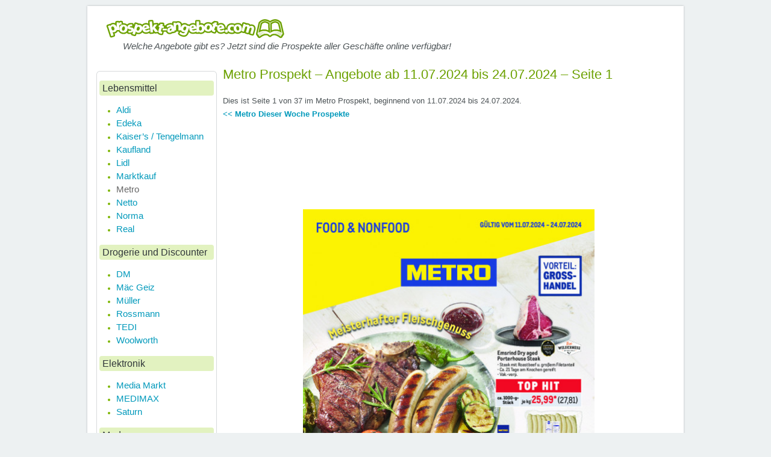

--- FILE ---
content_type: text/html; charset=UTF-8
request_url: https://prospekt-angebote.com/metro/woche-28-ab-11-07-2024-bis-24-07-2024-seite-1-zyrvd
body_size: 13744
content:
<!DOCTYPE html
    PUBLIC "-//W3C//DTD XHTML 1.0 Transitional//EN" "http://www.w3.org/TR/xhtml1/DTD/xhtml1-transitional.dtd">
<html xmlns="http://www.w3.org/1999/xhtml" lang="de-DE" xml:lang="de-DE">

<head profile="http://gmpg.org/xfn/11">
    <meta http-equiv="Content-Type" content="text/html; charset=UTF-8" />
    <script type="text/javascript">
        window.NREUM || (NREUM = {}), __nr_require = function(e, n, t) {
            function r(t) {
                if (!n[t]) {
                    var o = n[t] = {
                        exports: {}
                    };
                    e[t][0].call(o.exports, function(n) {
                        var o = e[t][1][n];
                        return r(o || n)
                    }, o, o.exports)
                }
                return n[t].exports
            }
            if ("function" == typeof __nr_require) return __nr_require;
            for (var o = 0; o < t.length; o++) r(t[o]);
            return r
        }({
            1: [function(e, n, t) {
                function r() {}

                function o(e, n, t) {
                    return function() {
                        return i(e, [c.now()].concat(u(arguments)), n ? null : this, t), n ? void 0 :
                            this
                    }
                }
                var i = e("handle"),
                    a = e(3),
                    u = e(4),
                    f = e("ee").get("tracer"),
                    c = e("loader"),
                    s = NREUM;
                "undefined" == typeof window.newrelic && (newrelic = s);
                var p = ["setPageViewName", "setCustomAttribute", "setErrorHandler", "finished",
                        "addToTrace", "inlineHit", "addRelease"
                    ],
                    d = "api-",
                    l = d + "ixn-";
                a(p, function(e, n) {
                    s[n] = o(d + n, !0, "api")
                }), s.addPageAction = o(d + "addPageAction", !0), s.setCurrentRouteName = o(d +
                    "routeName", !0), n.exports = newrelic, s.interaction = function() {
                    return (new r).get()
                };
                var m = r.prototype = {
                    createTracer: function(e, n) {
                        var t = {},
                            r = this,
                            o = "function" == typeof n;
                        return i(l + "tracer", [c.now(), e, t], r),
                            function() {
                                if (f.emit((o ? "" : "no-") + "fn-start", [c.now(), r, o], t), o)
                                    try {
                                        return n.apply(this, arguments)
                                    } catch (e) {
                                        throw f.emit("fn-err", [arguments, this, e], t), e
                                    } finally {
                                        f.emit("fn-end", [c.now()], t)
                                    }
                            }
                    }
                };
                a("actionText,setName,setAttribute,save,ignore,onEnd,getContext,end,get".split(","),
                    function(e, n) {
                        m[n] = o(l + n)
                    }), newrelic.noticeError = function(e, n) {
                    "string" == typeof e && (e = new Error(e)), i("err", [e, c.now(), !1, n])
                }
            }, {}],
            2: [function(e, n, t) {
                function r(e, n) {
                    if (!o) return !1;
                    if (e !== o) return !1;
                    if (!n) return !0;
                    if (!i) return !1;
                    for (var t = i.split("."), r = n.split("."), a = 0; a < r.length; a++)
                        if (r[a] !== t[a]) return !1;
                    return !0
                }
                var o = null,
                    i = null,
                    a = /Version\/(\S+)\s+Safari/;
                if (navigator.userAgent) {
                    var u = navigator.userAgent,
                        f = u.match(a);
                    f && u.indexOf("Chrome") === -1 && u.indexOf("Chromium") === -1 && (o = "Safari", i = f[
                        1])
                }
                n.exports = {
                    agent: o,
                    version: i,
                    match: r
                }
            }, {}],
            3: [function(e, n, t) {
                function r(e, n) {
                    var t = [],
                        r = "",
                        i = 0;
                    for (r in e) o.call(e, r) && (t[i] = n(r, e[r]), i += 1);
                    return t
                }
                var o = Object.prototype.hasOwnProperty;
                n.exports = r
            }, {}],
            4: [function(e, n, t) {
                function r(e, n, t) {
                    n || (n = 0), "undefined" == typeof t && (t = e ? e.length : 0);
                    for (var r = -1, o = t - n || 0, i = Array(o < 0 ? 0 : o); ++r < o;) i[r] = e[n + r];
                    return i
                }
                n.exports = r
            }, {}],
            5: [function(e, n, t) {
                n.exports = {
                    exists: "undefined" != typeof window.performance && window.performance.timing &&
                        "undefined" != typeof window.performance.timing.navigationStart
                }
            }, {}],
            ee: [function(e, n, t) {
                function r() {}

                function o(e) {
                    function n(e) {
                        return e && e instanceof r ? e : e ? f(e, u, i) : i()
                    }

                    function t(t, r, o, i) {
                        if (!d.aborted || i) {
                            e && e(t, r, o);
                            for (var a = n(o), u = v(t), f = u.length, c = 0; c < f; c++) u[c].apply(a, r);
                            var p = s[y[t]];
                            return p && p.push([b, t, r, a]), a
                        }
                    }

                    function l(e, n) {
                        h[e] = v(e).concat(n)
                    }

                    function m(e, n) {
                        var t = h[e];
                        if (t)
                            for (var r = 0; r < t.length; r++) t[r] === n && t.splice(r, 1)
                    }

                    function v(e) {
                        return h[e] || []
                    }

                    function g(e) {
                        return p[e] = p[e] || o(t)
                    }

                    function w(e, n) {
                        c(e, function(e, t) {
                            n = n || "feature", y[t] = n, n in s || (s[n] = [])
                        })
                    }
                    var h = {},
                        y = {},
                        b = {
                            on: l,
                            addEventListener: l,
                            removeEventListener: m,
                            emit: t,
                            get: g,
                            listeners: v,
                            context: n,
                            buffer: w,
                            abort: a,
                            aborted: !1
                        };
                    return b
                }

                function i() {
                    return new r
                }

                function a() {
                    (s.api || s.feature) && (d.aborted = !0, s = d.backlog = {})
                }
                var u = "nr@context",
                    f = e("gos"),
                    c = e(3),
                    s = {},
                    p = {},
                    d = n.exports = o();
                d.backlog = s
            }, {}],
            gos: [function(e, n, t) {
                function r(e, n, t) {
                    if (o.call(e, n)) return e[n];
                    var r = t();
                    if (Object.defineProperty && Object.keys) try {
                        return Object.defineProperty(e, n, {
                            value: r,
                            writable: !0,
                            enumerable: !1
                        }), r
                    } catch (i) {}
                    return e[n] = r, r
                }
                var o = Object.prototype.hasOwnProperty;
                n.exports = r
            }, {}],
            handle: [function(e, n, t) {
                function r(e, n, t, r) {
                    o.buffer([e], r), o.emit(e, n, t)
                }
                var o = e("ee").get("handle");
                n.exports = r, r.ee = o
            }, {}],
            id: [function(e, n, t) {
                function r(e) {
                    var n = typeof e;
                    return !e || "object" !== n && "function" !== n ? -1 : e === window ? 0 : a(e, i,
                        function() {
                            return o++
                        })
                }
                var o = 1,
                    i = "nr@id",
                    a = e("gos");
                n.exports = r
            }, {}],
            loader: [function(e, n, t) {
                function r() {
                    if (!E++) {
                        var e = x.info = NREUM.info,
                            n = l.getElementsByTagName("script")[0];
                        if (setTimeout(s.abort, 3e4), !(e && e.licenseKey && e.applicationID && n)) return s
                            .abort();
                        c(y, function(n, t) {
                            e[n] || (e[n] = t)
                        }), f("mark", ["onload", a() + x.offset], null, "api");
                        var t = l.createElement("script");
                        t.src = "https://" + e.agent, n.parentNode.insertBefore(t, n)
                    }
                }

                function o() {
                    "complete" === l.readyState && i()
                }

                function i() {
                    f("mark", ["domContent", a() + x.offset], null, "api")
                }

                function a() {
                    return O.exists && performance.now ? Math.round(performance.now()) : (u = Math.max((
                        new Date).getTime(), u)) - x.offset
                }
                var u = (new Date).getTime(),
                    f = e("handle"),
                    c = e(3),
                    s = e("ee"),
                    p = e(2),
                    d = window,
                    l = d.document,
                    m = "addEventListener",
                    v = "attachEvent",
                    g = d.XMLHttpRequest,
                    w = g && g.prototype;
                NREUM.o = {
                    ST: setTimeout,
                    SI: d.setImmediate,
                    CT: clearTimeout,
                    XHR: g,
                    REQ: d.Request,
                    EV: d.Event,
                    PR: d.Promise,
                    MO: d.MutationObserver
                };
                var h = "" + location,
                    y = {
                        beacon: "bam.nr-data.net",
                        errorBeacon: "bam.nr-data.net",
                        agent: "js-agent.newrelic.com/nr-1123.min.js"
                    },
                    b = g && w && w[m] && !/CriOS/.test(navigator.userAgent),
                    x = n.exports = {
                        offset: u,
                        now: a,
                        origin: h,
                        features: {},
                        xhrWrappable: b,
                        userAgent: p
                    };
                e(1), l[m] ? (l[m]("DOMContentLoaded", i, !1), d[m]("load", r, !1)) : (l[v](
                    "onreadystatechange", o), d[v]("onload", r)), f("mark", ["firstbyte", u], null,
                    "api");
                var E = 0,
                    O = e(5)
            }, {}]
        }, {}, ["loader"]);
    </script>
    <meta name="viewport" content="width=device-width, initial-scale=1">

    <title>
                    Metro Prospekt – Angebote ab 11.07.2024 bis 24.07.2024 – Seite 1            </title>

<meta name="description" content="Metro Prospekt – Angebote ab 11.07.2024 bis 24.07.2024 – Seite 1 - Dies ist Seite 1 von 37 im Metro Prospekt, beginnend von 11.07.2024 bis 24.07.2024. " />
    
    <link rel="stylesheet" href="/wp-content/themes/baza-noclegowa/style.css?ver=1.0" type="text/css" media="screen" />
    <link rel="stylesheet" href="/css/folder.css?ver=1.3" type="text/css" media="screen" />

    <link rel="canonical" href="/metro/woche-28-ab-11-07-2024-bis-24-07-2024-seite-1-zyrvd" />
    <!-- /all in one seo pack -->
    <link rel='dns-prefetch' href='//www.prospekt-angebote.com' />
    <link rel='dns-prefetch' href='//s.w.org' />

    <script type="text/javascript">
        window._wpemojiSettings = {
            "baseUrl": "https:\/\/s.w.org\/images\/core\/emoji\/11\/72x72\/",
            "ext": ".png",
            "svgUrl": "https:\/\/s.w.org\/images\/core\/emoji\/11\/svg\/",
            "svgExt": ".svg",
            "source": {
                "concatemoji": "\/wp-includes\/js\/wp-emoji-release.min.js?ver=4.9.10"
            }
        };
        ! function(a, b, c) {
            function d(a, b) {
                var c = String.fromCharCode;
                l.clearRect(0, 0, k.width, k.height), l.fillText(c.apply(this, a), 0, 0);
                var d = k.toDataURL();
                l.clearRect(0, 0, k.width, k.height), l.fillText(c.apply(this, b), 0, 0);
                var e = k.toDataURL();
                return d === e
            }

            function e(a) {
                var b;
                if (!l || !l.fillText) return !1;
                switch (l.textBaseline = "top", l.font = "600 32px Arial", a) {
                    case "flag":
                        return !(b = d([55356, 56826, 55356, 56819], [55356, 56826, 8203, 55356, 56819])) && (b = d([55356,
                            57332, 56128, 56423, 56128, 56418, 56128, 56421, 56128, 56430, 56128, 56423, 56128,
                            56447
                        ], [55356, 57332, 8203, 56128, 56423, 8203, 56128, 56418, 8203, 56128, 56421, 8203,
                            56128, 56430, 8203, 56128, 56423, 8203, 56128, 56447
                        ]), !b);
                    case "emoji":
                        return b = d([55358, 56760, 9792, 65039], [55358, 56760, 8203, 9792, 65039]), !b
                }
                return !1
            }

            function f(a) {
                var c = b.createElement("script");
                c.src = a, c.defer = c.type = "text/javascript", b.getElementsByTagName("head")[0].appendChild(c)
            }
            var g, h, i, j, k = b.createElement("canvas"),
                l = k.getContext && k.getContext("2d");
            for (j = Array("flag", "emoji"), c.supports = {
                    everything: !0,
                    everythingExceptFlag: !0
                }, i = 0; i < j.length; i++) c.supports[j[i]] = e(j[i]), c.supports.everything = c.supports.everything && c
                .supports[j[i]], "flag" !== j[i] && (c.supports.everythingExceptFlag = c.supports.everythingExceptFlag && c
                    .supports[j[i]]);
            c.supports.everythingExceptFlag = c.supports.everythingExceptFlag && !c.supports.flag, c.DOMReady = !1, c
                .readyCallback = function() {
                    c.DOMReady = !0
                }, c.supports.everything || (h = function() {
                    c.readyCallback()
                }, b.addEventListener ? (b.addEventListener("DOMContentLoaded", h, !1), a.addEventListener("load", h, !
                    1)) : (a.attachEvent("onload", h), b.attachEvent("onreadystatechange", function() {
                    "complete" === b.readyState && c.readyCallback()
                })), g = c.source || {}, g.concatemoji ? f(g.concatemoji) : g.wpemoji && g.twemoji && (f(g.twemoji), f(g
                    .wpemoji)))
        }(window, document, window._wpemojiSettings);
    </script>
    <style type="text/css">
        img.wp-smiley,
        img.emoji {
            display: inline !important;
            border: none !important;
            box-shadow: none !important;
            height: 1em !important;
            width: 1em !important;
            margin: 0 .07em !important;
            vertical-align: -0.1em !important;
            background: none !important;
            padding: 0 !important;
        }
    </style>
    <link rel='stylesheet' id='contact-form-7-css'
        href='/wp-content/plugins/contact-form-7/includes/css/styles.css?ver=5.0.4' type='text/css' media='all' />
    <link rel='stylesheet' id='cookie-notice-front-css'
        href='/wp-content/plugins/cookie-notice/css/front.min.css?ver=4.9.10' type='text/css' media='all' />
    <link rel='stylesheet' id='atkp-styles-css' href='/wp-content/plugins/affiliate-toolkit/css/style.css?ver=4.9.10'
        type='text/css' media='all' />
    <style id='atkp-styles-inline-css' type='text/css'>
        .atkp-button {
            -moz-box-shadow: inset 0 1px 0 0 #fff6af;
            -webkit-box-shadow: inset 0 1px 0 0 #fff6af;
            box-shadow: inset 0px 1px 0px 0px #fff6af !important;
            background: -webkit-gradient(linear, left top, left bottom, color-stop(0.05, #ffec64), color-stop(1, #ffab23));
            background: -moz-linear-gradient(top, #ffec64 5%, #ffab23 100%);
            background: -webkit-linear-gradient(top, #ffec64 5%, #ffab23 100%);
            background: -o-linear-gradient(top, #ffec64 5%, #ffab23 100%);
            background: -ms-linear-gradient(top, #ffec64 5%, #ffab23 100%);
            background: linear-gradient(to bottom, #ffec64 5%, #ffab23 100%);
            filter:progid:DXImageTransform.Microsoft.gradient(startColorstr='#ffec64',
            endColorstr='#ffab23',
            GradientType=0);
            background-color: #ffec64;
            -moz-border-radius: 3px;
            -webkit-border-radius: 3px;
            border-radius: 3px;
            border: 1px solid #ffaa22 !important;
            display: inline-block;
            cursor: pointer;
            color: #333333 !important;
            font-family: Arial;
            font-size: 15px;
            font-weight: bold;
            padding: 6px 24px;
            text-decoration: none;
            text-shadow: 0 1px 0 #ffee66;
            margin-top: 5px;
            text-align: center;
            text-decoration: none !important;

        }

        .atkp-button:hover {
            background: -webkit-gradient(linear, left top, left bottom, color-stop(0.05, #ffab23), color-stop(1, #ffec64));
            background: -moz-linear-gradient(top, #ffab23 5%, #ffec64 100%);
            background: -webkit-linear-gradient(top, #ffab23 5%, #ffec64 100%);
            background: -o-linear-gradient(top, #ffab23 5%, #ffec64 100%);
            background: -ms-linear-gradient(top, #ffab23 5%, #ffec64 100%);
            background: linear-gradient(to bottom, #ffab23 5%, #ffec64 100%);
            filter:progid:DXImageTransform.Microsoft.gradient(startColorstr='#ffab23',
            endColorstr='#ffec64',
            GradientType=0);
            background-color: #ffab23;
            text-decoration: none !important;
        }

        .atkp-button:active {
            position: relative;
            top: 1px;
        }

        .atkp-secondbutton {
            -moz-box-shadow: inset 0 1px 0 0 #fff6af;
            -webkit-box-shadow: inset 0 1px 0 0 #fff6af;
            box-shadow: inset 0px 1px 0px 0px #fff6af !important;
            background: -webkit-gradient(linear, left top, left bottom, color-stop(0.05, #ffec64), color-stop(1, #ffab23));
            background: -moz-linear-gradient(top, #ffec64 5%, #ffab23 100%);
            background: -webkit-linear-gradient(top, #ffec64 5%, #ffab23 100%);
            background: -o-linear-gradient(top, #ffec64 5%, #ffab23 100%);
            background: -ms-linear-gradient(top, #ffec64 5%, #ffab23 100%);
            background: linear-gradient(to bottom, #ffec64 5%, #ffab23 100%);
            filter:progid:DXImageTransform.Microsoft.gradient(startColorstr='#ffec64',
            endColorstr='#ffab23',
            GradientType=0);
            background-color: #ffec64;
            -moz-border-radius: 3px;
            -webkit-border-radius: 3px;
            border-radius: 3px;
            border: 1px solid #ffaa22 !important;
            display: inline-block;
            cursor: pointer;
            color: #333333 !important;
            font-family: Arial;
            font-size: 15px;
            font-weight: bold;
            padding: 6px 24px;
            text-decoration: none;
            text-shadow: 0 1px 0 #ffee66;
            margin-top: 5px;
            text-align: center;
            text-decoration: none !important;

        }

        .atkp-secondbutton:hover {
            background: -webkit-gradient(linear, left top, left bottom, color-stop(0.05, #ffab23), color-stop(1, #ffec64));
            background: -moz-linear-gradient(top, #ffab23 5%, #ffec64 100%);
            background: -webkit-linear-gradient(top, #ffab23 5%, #ffec64 100%);
            background: -o-linear-gradient(top, #ffab23 5%, #ffec64 100%);
            background: -ms-linear-gradient(top, #ffab23 5%, #ffec64 100%);
            background: linear-gradient(to bottom, #ffab23 5%, #ffec64 100%);
            filter:progid:DXImageTransform.Microsoft.gradient(startColorstr='#ffab23',
            endColorstr='#ffec64',
            GradientType=0);
            background-color: #ffab23;
            text-decoration: none !important;
        }

        .atkp-secondbutton:active {
            position: relative;
            top: 1px;
        }


        .atkp-box {
            background-image: linear-gradient(to top, #fafafa 0, #fdfdfd 20%, #fff 60%);
            border: 1px solid #ececec;
        }

        .atkp-producttable-highlight1 {
            border-right: 1px solid #e2f2c0 !important;
            border-left: 1px solid #e2f2c0 !important;
            background-color: #FCFDF8;
        }

        .atkp-producttable-bottom-highlight1 {
            border-bottom: 1px solid #e2f2c0 !important;
        }

        .atkp-predicate-highlight1 {
            height: 35px;
            background-color: #e2f2c0;
        }

        .atkp-producttable-highlight2 {
            border-right: 1px solid #ffbd11 !important;
            border-left: 1px solid #ffbd11 !important;
            background-color: #FFF8E7;
        }

        .atkp-producttable-bottom-highlight2 {
            border-bottom: 1px solid #ffbd11 !important;
        }

        .atkp-predicate-highlight2 {
            height: 35px;
            background-color: #ffbd11;
        }

        .atkp-producttable-highlight3 {
            border-right: 1px solid #4691ce !important;
            border-left: 1px solid #4691ce !important;
            background-color: #ECF4FA;
        }

        .atkp-producttable-bottom-highlight3 {
            border-bottom: 1px solid #4691ce !important;
        }

        .atkp-predicate-highlight3 {
            height: 35px;
            background-color: #4691ce;
        }
    </style>
    <link rel='stylesheet' id='atkp-lightslider-styles-css'
        href='/wp-content/plugins/affiliate-toolkit/lib/lightslider/css/lightslider.min.css?ver=4.9.10' type='text/css'
        media='all' />
    <link rel='stylesheet' id='atkp-select2-styles-css'
        href='/wp-content/plugins/affiliate-toolkit/lib/select2/css/select2.min.css?ver=4.9.10' type='text/css'
        media='all' />
    <script type='text/javascript' src='/wp-includes/js/jquery/jquery.js?ver=1.12.4'></script>
    <script type='text/javascript' src='/wp-includes/js/jquery/jquery-migrate.min.js?ver=1.4.1'></script>
    <script type='text/javascript'>
        /* <![CDATA[ */
        var cnArgs = {
            "ajaxurl": "\/wp-admin\/admin-ajax.php",
            "hideEffect": "fade",
            "onScroll": "no",
            "onScrollOffset": "100",
            "cookieName": "cookie_notice_accepted",
            "cookieValue": "true",
            "cookieTime": "2147483647",
            "cookiePath": "\/",
            "cookieDomain": "",
            "redirection": "",
            "cache": "",
            "refuse": "no",
            "revoke_cookies": "0",
            "revoke_cookies_opt": "automatic",
            "secure": "1"
        };
        /* ]]> */
    </script>
    <script type='text/javascript' src='/wp-content/plugins/cookie-notice/js/front.min.js?ver=1.2.44'></script>
    <script type='text/javascript'
        src='/wp-content/plugins/affiliate-toolkit/lib/lightslider/js/lightslider.min.js?ver=4.9.10'></script>
    <script type='text/javascript' src='/wp-content/plugins/affiliate-toolkit/lib/select2/js/select2.min.js?ver=4.9.10'>
    </script>
    <script type='text/javascript' src='/wp-content/plugins/affiliate-toolkit/js/library.js?ver=4.9.10'></script>
    <script type='text/javascript'>
        var $j = jQuery.noConflict();
        $j(document).ready(function() {

            $j('.atkp-imagegallery').lightSlider({
                gallery: true,
                item: 1,
                loop: true,
                thumbItem: 5,

                slideMargin: 0,
                enableDrag: false,
                currentPagerPosition: 'left',
                onSliderLoad: function(el) {
                    el.lightGallery({
                        selector: '.atkp-imagegallery .lslide'
                    });
                }
            });

            $j('.atkp-imageslider').lightSlider({
                item: 1,
                slideMargin: 0,
                loop: true
            });

            $j('.atkp-autoimageslider').lightSlider({
                item: 4,
                auto: true,
                loop: true,
                pauseOnHover: true,
            });
        });
    </script>
    <link rel='https://api.w.org/' href='/wp-json/' />
    <link rel="EditURI" type="application/rsd+xml" title="RSD" href="/xmlrpc.php?rsd" />
    <link rel="wlwmanifest" type="application/wlwmanifest+xml" href="/wp-includes/wlwmanifest.xml" />
    <link rel='shortlink' href='/' />
    <link rel="alternate" type="application/json+oembed"
        href="/wp-json/oembed/1.0/embed?url=https%3A%2F%2Fwww.prospekt-angebote.com%2F" />
    <link rel="alternate" type="text/xml+oembed"
        href="/wp-json/oembed/1.0/embed?url=https%3A%2F%2Fwww.prospekt-angebote.com%2F&#038;format=xml" />

    <!-- Diese Seite verwendet das Affiliate Toolkit / https://www.affiliate-toolkit.com -->

    <meta name="google-site-verification" content="hL_5wGubsGGFWyfKQKktro_HnV_rvd-FPdq0-vZ2wPc" />

    <script>
        var gaProperty = 'UA-26837443-9';
        var disableStr = 'ga-disable-' + gaProperty;
        if (document.cookie.indexOf(disableStr + '=true') > -1) {
            window[disableStr] = true;
        }

        function gaOptout() {
            document.cookie = disableStr + '=true; expires=Thu, 31 Dec 2099 23:59:59 UTC; path=/';
            window[disableStr] = true;
            alert('Das Tracking durch Google Analytics wurde in Ihrem Browser für diese Website deaktiviert.');
        }
    </script>
    <script>
        (function(i, s, o, g, r, a, m) {
            i['GoogleAnalyticsObject'] = r;
            i[r] = i[r] || function() {
                (i[r].q = i[r].q || []).push(arguments)
            }, i[r].l = 1 * new Date();
            a = s.createElement(o),
                m = s.getElementsByTagName(o)[0];
            a.async = 1;
            a.src = g;
            m.parentNode.insertBefore(a, m)
        })(window, document, 'script', '//www.google-analytics.com/analytics.js', 'ga');
        ga('create', 'UA-26837443-9', 'auto');
        ga('set', 'anonymizeIp', true);
        ga('send', 'pageview');
    </script>

    <script async='async' type="text/javascript" src="https://static.criteo.net/js/ld/publishertag.js"></script>
    <script>
        window.Criteo = window.Criteo || {};
        window.Criteo.events = window.Criteo.events || [];
    </script>

    <script>
        var adUnits = {
            "placements": [{
                    "slotid": "ad-unit-0",
                    "zoneid": 978282
                },
                {
                    "slotid": "ad-unit-1",
                    "zoneid": 978281
                }
            ]
        }
        Criteo.events.push(function() {
            // Call Criteo and execute the callback function for a given timeout
            Criteo.Passback.RequestBids(adUnits, 3000);
        });
    </script>

    <script>
        function passback() {
            console.log("passback");
        }
    </script>

    <!-- Google Code for Remarketing Tag -->
    <!--------------------------------------------------
Remarketing tags may not be associated with personally identifiable information or placed on pages related to sensitive categories. See more information and instructions on how to setup the tag on: http://google.com/ads/remarketingsetup
--------------------------------------------------->
    <script type="text/javascript">
        /* <![CDATA[ */
        var google_conversion_id = 1066678381;
        var google_custom_params = window.google_tag_params;
        var google_remarketing_only = true;
        /* ]]> */
    </script>
    <script type="text/javascript" src="//www.googleadservices.com/pagead/conversion.js"></script>
    <noscript>
        <div style="display:inline;">
            <img height="1" width="1" style="border-style:none;" alt=""
                src="//googleads.g.doubleclick.net/pagead/viewthroughconversion/1066678381/?guid=ON&script=0" />
        </div>
    </noscript>


    <!-- Facebook Pixel Code - new -->
    <script>
        ! function(f, b, e, v, n, t, s) {
            if (f.fbq) return;
            n = f.fbq = function() {
                n.callMethod ?
                    n.callMethod.apply(n, arguments) : n.queue.push(arguments)
            };
            if (!f._fbq) f._fbq = n;
            n.push = n;
            n.loaded = !0;
            n.version = '2.0';
            n.queue = [];
            t = b.createElement(e);
            t.async = !0;
            t.src = v;
            s = b.getElementsByTagName(e)[0];
            s.parentNode.insertBefore(t, s)
        }(window, document, 'script',
            'https://connect.facebook.net/en_US/fbevents.js');
        fbq('init', '350494598677692');
        fbq('track', 'PageView');
    </script>
    <noscript>
        <img height="1" width="1"
            src="https://www.facebook.com/tr?id=350494598677692&ev=PageView
&noscript=1" />
    </noscript>
    <!-- End Facebook Pixel Code -->
    <link rel="icon" href="/wp-content/uploads/cropped-logodep-1-32x32.png" sizes="32x32" />
    <link rel="icon" href="/wp-content/uploads/cropped-logodep-1-192x192.png" sizes="192x192" />
    <link rel="apple-touch-icon-precomposed" href="/wp-content/uploads/cropped-logodep-1-180x180.png" />
    <meta name="msapplication-TileImage" content="/wp-content/uploads/cropped-logodep-1-270x270.png" />
    <style type="text/css" id="wp-custom-css">
        /*
Füge deinen eigenen CSS-Code nach diesem Kommentar hinter dem abschließenden Schrägstrich ein.

Klicke auf das Hilfe-Symbol oben, um mehr zu erfahren.
*/

        .textwidget {
            margin-left: 5px;
        }
    </style>
    <!--[if IE 6]><script src="/wp-content/themes/baza-noclegowa/js/DD_belatedPNG.js"></script><![endif]-->

    <meta name="verification" content="fb44b7dd75b4d3bd40d914a56bf601f4" />
    <meta name="google-site-verification" content="ElJ63RGtuyQVwCmDAAxvxcVoNn1HUBkHH6pyYZ8LFIY" />

    <!-- Global site tag (gtag.js) - Google Analytics -->
    <script async src="https://www.googletagmanager.com/gtag/js?id=UA-26837443-9"></script>
    <script>
        window.dataLayer = window.dataLayer || [];

        function gtag() {
            dataLayer.push(arguments);
        }
        gtag('js', new Date());

        gtag('config', 'UA-26837443-9');
    </script>

   <!-- <script src="https://hq.volomedia.com/vm-pypkxl.js" async="async"></script>-->
<script async src="https://pagead2.googlesyndication.com/pagead/js/adsbygoogle.js?client=ca-pub-7397836373872926"
     crossorigin="anonymous"></script>
</head>

<body class="home page-template-default page page-id-7 cookies-set cookies-accepted">

    <div id="fb-root"></div>
    <script>
        (function(d, s, id) {
            var js, fjs = d.getElementsByTagName(s)[0];
            if (d.getElementById(id)) return;
            js = d.createElement(s);
            js.id = id;
            js.src = "//connect.facebook.net/de_DE/sdk.js#xfbml=1&version=v2.8&appId=109420611261";
            fjs.parentNode.insertBefore(js, fjs);
        }(document, 'script', 'facebook-jssdk'));
    </script>

    <div class="all-page">

        <div class="container">

            <!-- HEADER -->
            <div id="header">
                <div class="website-name"><a href="/" data-wpel-link="internal"><img
                            src="/wp-content/uploads/prospekt-angebote.com_.png" style="border:0px;" alt="prospekt angebote"></a></div>
                <div class="slogan">Welche Angebote gibt es? Jetzt sind die Prospekte aller Geschäfte online verfügbar!
                </div>



                <div id="menubutton">
                    <span></span>
                    <span></span>
                    <span></span>
                </div>
            </div>
            <div class="clear"></div>
            <!-- /HEADER -->

            <!-- main NAVIGATION -->
            <div id="mainNav">
                <div class="wrap">
                    <div class="clear"><!-- --></div>
                </div>
            </div>
            <!-- /main NAVIGATION -->
            <div class="clear"></div>


            <!-- CONTENT -->
            <div id="content">


                <div class="content">


                    <div class="post-7 page type-page status-publish has-post-thumbnail hentry" id="post-7">

                        <div class="entryContent">
                            
<script type="application/ld+json">
    {
      "@context": "https://schema.org",
      "@type": "BreadcrumbList",
      "itemListElement": [{
        "@type": "ListItem",
        "position": 1,
        "name": "Metro - 11.07.2024",
        "item": "https://prospekt-angebote.com/metro/woche-28-ab-11-07-2024-bis-24-07-2024-seite-1-zyrvd"
      }]
    }
    </script>
<div class="post type-post status-publish format-standard hentry category-allgemein">
    <!-- TITLE -->
    <h1>
        Metro Prospekt – Angebote ab 11.07.2024 bis 24.07.2024 – Seite 1    </h1>
    <br>


    <!-- GENERATED CONTENT -->
    <p>
        Dies ist Seite 1 von 37 im Metro Prospekt, beginnend von 11.07.2024 bis 24.07.2024.<br>
 <a href="./"><b><< Metro Dieser Woche Prospekte</b></a>
            </p>
    <br>

    <!-- 728x90 1 -->
            <div align="center">
        <script async src="//pagead2.googlesyndication.com/pagead/js/adsbygoogle.js"></script>
    <!-- Prospekt Angebote post top desktop 728x90 -->
    <ins class="adsbygoogle"
        style="display:inline-block;width:728px;height:90px"
        data-ad-client="ca-pub-7397836373872926"
        data-ad-slot="3876103706"></ins>
    <script>
    (adsbygoogle = window.adsbygoogle || []).push({});
    </script>
    </div>        <br>

    <!-- IMAGE -->
    <a href="/metro/woche-28-ab-11-07-2024-bis-24-07-2024-seite-2-zyrvd">
        <img class="aligncenter size-full wp-image-461882" src="https://vm-folders.ams3.digitaloceanspaces.com/folders/32715/pages/full-1.jpg" alt="Metro - woche-28-ab-11-07-2024-bis-24-07-2024-seite-1-zyrvd" style="max-width:100%; height: 728px;" />
    </a>
    <br />

    <!-- 728x90 2 -->
            <div align="center">
        <script async src="//pagead2.googlesyndication.com/pagead/js/adsbygoogle.js"></script>
    <!-- Prospekt Angebote post middle desktop 728x90 -->
    <ins class="adsbygoogle"
        style="display:inline-block;width:728px;height:90px"
        data-ad-client="ca-pub-7397836373872926"
        data-ad-slot="7425478231"></ins>
    <script>
    (adsbygoogle = window.adsbygoogle || []).push({});
    </script>
    </div>        <br />

    <!-- NAVIGATION -->
    <h4>
        <p style="text-align: center;">
            Seite : 
                        <a href="/metro/woche-28-ab-11-07-2024-bis-24-07-2024-seite-1-zyrvd">
                1
            </a> 
                        <a href="/metro/woche-28-ab-11-07-2024-bis-24-07-2024-seite-2-zyrvd">
                2
            </a> 
                        <a href="/metro/woche-28-ab-11-07-2024-bis-24-07-2024-seite-3-zyrvd">
                3
            </a> 
                        <a href="/metro/woche-28-ab-11-07-2024-bis-24-07-2024-seite-4-zyrvd">
                4
            </a> 
                        <a href="/metro/woche-28-ab-11-07-2024-bis-24-07-2024-seite-5-zyrvd">
                5
            </a> 
                        <a href="/metro/woche-28-ab-11-07-2024-bis-24-07-2024-seite-6-zyrvd">
                6
            </a> 
                        <a href="/metro/woche-28-ab-11-07-2024-bis-24-07-2024-seite-7-zyrvd">
                7
            </a> 
                        <a href="/metro/woche-28-ab-11-07-2024-bis-24-07-2024-seite-8-zyrvd">
                8
            </a> 
                        <a href="/metro/woche-28-ab-11-07-2024-bis-24-07-2024-seite-9-zyrvd">
                9
            </a> 
                        <a href="/metro/woche-28-ab-11-07-2024-bis-24-07-2024-seite-10-zyrvd">
                10
            </a> 
                        <a href="/metro/woche-28-ab-11-07-2024-bis-24-07-2024-seite-11-zyrvd">
                11
            </a> 
                        <a href="/metro/woche-28-ab-11-07-2024-bis-24-07-2024-seite-12-zyrvd">
                12
            </a> 
                        <a href="/metro/woche-28-ab-11-07-2024-bis-24-07-2024-seite-13-zyrvd">
                13
            </a> 
                        <a href="/metro/woche-28-ab-11-07-2024-bis-24-07-2024-seite-14-zyrvd">
                14
            </a> 
                        <a href="/metro/woche-28-ab-11-07-2024-bis-24-07-2024-seite-15-zyrvd">
                15
            </a> 
                        <a href="/metro/woche-28-ab-11-07-2024-bis-24-07-2024-seite-16-zyrvd">
                16
            </a> 
                        <a href="/metro/woche-28-ab-11-07-2024-bis-24-07-2024-seite-17-zyrvd">
                17
            </a> 
                        <a href="/metro/woche-28-ab-11-07-2024-bis-24-07-2024-seite-18-zyrvd">
                18
            </a> 
                        <a href="/metro/woche-28-ab-11-07-2024-bis-24-07-2024-seite-19-zyrvd">
                19
            </a> 
                        <a href="/metro/woche-28-ab-11-07-2024-bis-24-07-2024-seite-20-zyrvd">
                20
            </a> 
                        <a href="/metro/woche-28-ab-11-07-2024-bis-24-07-2024-seite-21-zyrvd">
                21
            </a> 
                        <a href="/metro/woche-28-ab-11-07-2024-bis-24-07-2024-seite-22-zyrvd">
                22
            </a> 
                        <a href="/metro/woche-28-ab-11-07-2024-bis-24-07-2024-seite-23-zyrvd">
                23
            </a> 
                        <a href="/metro/woche-28-ab-11-07-2024-bis-24-07-2024-seite-24-zyrvd">
                24
            </a> 
                        <a href="/metro/woche-28-ab-11-07-2024-bis-24-07-2024-seite-25-zyrvd">
                25
            </a> 
                        <a href="/metro/woche-28-ab-11-07-2024-bis-24-07-2024-seite-26-zyrvd">
                26
            </a> 
                        <a href="/metro/woche-28-ab-11-07-2024-bis-24-07-2024-seite-27-zyrvd">
                27
            </a> 
                        <a href="/metro/woche-28-ab-11-07-2024-bis-24-07-2024-seite-28-zyrvd">
                28
            </a> 
                        <a href="/metro/woche-28-ab-11-07-2024-bis-24-07-2024-seite-29-zyrvd">
                29
            </a> 
                        <a href="/metro/woche-28-ab-11-07-2024-bis-24-07-2024-seite-30-zyrvd">
                30
            </a> 
                        <a href="/metro/woche-28-ab-11-07-2024-bis-24-07-2024-seite-31-zyrvd">
                31
            </a> 
                        <a href="/metro/woche-28-ab-11-07-2024-bis-24-07-2024-seite-32-zyrvd">
                32
            </a> 
                        <a href="/metro/woche-28-ab-11-07-2024-bis-24-07-2024-seite-33-zyrvd">
                33
            </a> 
                        <a href="/metro/woche-28-ab-11-07-2024-bis-24-07-2024-seite-34-zyrvd">
                34
            </a> 
                        <a href="/metro/woche-28-ab-11-07-2024-bis-24-07-2024-seite-35-zyrvd">
                35
            </a> 
                        <a href="/metro/woche-28-ab-11-07-2024-bis-24-07-2024-seite-36-zyrvd">
                36
            </a> 
                        <a href="/metro/woche-28-ab-11-07-2024-bis-24-07-2024-seite-37-zyrvd">
                37
            </a> 
                        <br />
            <a href="/metro/woche-28-ab-11-07-2024-bis-24-07-2024-seite-2-zyrvd">
                Weiter            </a>
        </p>
    </h4>
    <br>


    <script async src="https://pagead2.googlesyndication.com/pagead/js/adsbygoogle.js"></script>
    <ins class="adsbygoogle"
        style="display:block"
        data-ad-client="ca-pub-7397836373872926"
        data-ad-slot="4612131625"
        data-ad-format="link"
        data-full-width-responsive="true"></ins>
    <script>
        (adsbygoogle = window.adsbygoogle || []).push({});
    </script>
    <br>
    
    <!-- PRODUCTS -->
    
    <!-- OCR -->
    <h2>Andere Inhalte gefunden auf der Seite</h2>
    <small>
        <b>Bitte beachten Sie, dass dieser Text automatisch generiert wird und möglicherweise Fehler enthält</b>
        <br><br>
        <p>
  
  
  
</p><p>

       Metro Prospekt – Angebote ab 11.07.2024 bis 24.07.2024 – Seite 1        </p>
        <p>
            GÜLTIG VOM 11.07.2024 - 24.07.2024

FOOD & NONFOOD

VORTEIL:

METRO

GROSS-

HANDEL

A

A7

rl

}

IE

Ik

Ani

Me

PS

Ga

les,

CS

WILDERNESS

ÿ

Emsrind Dry aged

Porterhouse Steak

Nd

5

- Ca. 21 Tage am Knochen gereift

» Steak mit Roastbeef u. großem Filetanteil

- Vak-verp

Ei

”

KCT

A

ca.1000-g-

4

\

Stück

120,99" (27,81)

+ +

ANA

ae

Pl

Chf

#

Bratwurst

per

\

“Se 094° 100)

-20x1259

Par

__ToP HIT

Se

Packung

25-kg-

1210 7,49* (8,01)

Dr

PAN

r

Ja

pba!

ie

Ener

1111

z—

0°]

Ru

+

ic

Dr

si

CI

Ld

ë

Li

a

pi

tel

pal

NEU BEI METRO

Tefal

Ë

u

im

Dd

Ù

Zin 1 Optigrill GC 7728

wen

ulm

il

Ey

Kontakt

nzeige des Garzustandes vom

I um

NT

pi

LT

Grillfläche 30x20 cm

Fleisch, 9 voreingestellte Programme,

Rs

BBQ-Grill: aufgeklappt doppelte

Pringles

Grillfläche,

Heineken Pils

"Verschiedene Sorten

4 Temperaturstufen

UvP** €379,99

_ToPHIT | ToPHIT_ | TOP HIT

28 x 0,25-I-Flasche

je 12er-Tray

(zzgl. Pfand)

12,59*(14,98)

8,23 (8,81)

nur 114,99* (136,84)

Nur für Gewerbetreibende

metro.de

“Ihr môglicher Wiederverkaufsprels =

unverbindliche Preisempfehlung des Herstellers
<br />

            <a href="/metro/woche-28-ab-11-07-2024-bis-24-07-2024-seite-2-zyrvd">
                Weiter            </a>
        </p>
    </small>
    <br>

    <script async src="https://pagead2.googlesyndication.com/pagead/js/adsbygoogle.js"></script>
    <ins class="adsbygoogle"
        style="display:block; text-align:center;"
        data-ad-layout="in-article"
        data-ad-format="fluid"
        data-ad-client="ca-pub-7397836373872926"
        data-ad-slot="9543360755"></ins>
    <script>
        (adsbygoogle = window.adsbygoogle || []).push({});
    </script>
    <br>

    <!-- ADVERT -->
        <p> 
        <div align="center ad-1293">
    <script async src="https://pagead2.googlesyndication.com/pagead/js/adsbygoogle.js"></script>
    <!-- Prospekt Angebote Post Bottom Responsive -->
    <ins class="adsbygoogle"
        style="display:block"
        data-ad-client="ca-pub-7397836373872926"
        data-ad-slot="2100184825"
        data-ad-format="auto"
        data-full-width-responsive="true"></ins>
    <script>
        (adsbygoogle = window.adsbygoogle || []).push({});
    </script>
</div>    </p>
    
    <div class="clear"></div>
</div>
                        </div>
                    </div>

                </div>
                <!-- sidebar -->
                <div class="sideBar">

                    <div class="nav">
                        <div class="bFrameT"><i></i></div>
                        <h3><span>Lebensmittel </span></h3>
                        <div class="menu-lebensmittel-container">
                            <ul id="menu-lebensmittel" class="menu">
                                <li id="menu-item-237851"
                                    class="menu-item menu-item-type-post_type menu-item-object-page menu-item-237851 ">
                                    <a href="/aldi" data-wpel-link="internal">Aldi</a>
                                </li>
                                <li id="menu-item-237852"
                                    class="menu-item menu-item-type-post_type menu-item-object-page menu-item-237852 ">
                                    <a href="/edeka" data-wpel-link="internal">Edeka</a>
                                </li>
                                <li id="menu-item-237853"
                                    class="menu-item menu-item-type-post_type menu-item-object-page menu-item-237853 ">
                                    <a href="/kaisers-tengelmann" data-wpel-link="internal">Kaiser&#8217;s /
                                        Tengelmann</a>
                                </li>
                                <li id="menu-item-313005"
                                    class="menu-item menu-item-type-post_type menu-item-object-page menu-item-313005 ">
                                    <a href="/kaufland" data-wpel-link="internal">Kaufland</a>
                                </li>
                                <li id="menu-item-237854"
                                    class="menu-item menu-item-type-post_type menu-item-object-page menu-item-237854 ">
                                    <a href="/lidl" data-wpel-link="internal">Lidl</a>
                                </li>
                                <li id="menu-item-237855"
                                    class="menu-item menu-item-type-post_type menu-item-object-page menu-item-237855 ">
                                    <a href="/marktkauf" data-wpel-link="internal">Marktkauf</a>
                                </li>
                                <li id="menu-item-237856"
                                    class="menu-item menu-item-type-post_type menu-item-object-page menu-item-237856  current-menu-item current_page_item ">
                                    <a href="/metro" data-wpel-link="internal">Metro</a>
                                </li>
                                
                                <li id="menu-item-237858"
                                    class="menu-item menu-item-type-post_type menu-item-object-page menu-item-237858 ">
                                    <a href="/netto" data-wpel-link="internal">Netto</a>
                                </li>
                                <li id="menu-item-237859"
                                    class="menu-item menu-item-type-post_type menu-item-object-page menu-item-237859 ">
                                    <a href="/norma" data-wpel-link="internal">Norma</a>
                                </li>
                               
                                <li id="menu-item-237861"
                                    class="menu-item menu-item-type-post_type menu-item-object-page menu-item-237861 ">
                                    <a href="/real" data-wpel-link="internal">Real</a>
                                </li>
                                
                            </ul>
                        </div>

                        <h3><span>Drogerie und Discounter</span></h3>
                        <div class="menu-drogerie-und-discounter-container">
                            <ul id="menu-drogerie-und-discounter" class="menu">
                                <li id="menu-item-237863"
                                    class="menu-item menu-item-type-post_type menu-item-object-page menu-item-237863 ">
                                    <a href="/dm" data-wpel-link="internal">DM</a>
                                </li>
                                <li id="menu-item-237864"
                                    class="menu-item menu-item-type-post_type menu-item-object-page menu-item-237864 ">
                                    <a href="/maec-geiz" data-wpel-link="internal">Mäc Geiz</a>
                                </li>
                                <li id="menu-item-353869"
                                    class="menu-item menu-item-type-post_type menu-item-object-page menu-item-353869 ">
                                    <a href="/mueller" data-wpel-link="internal">Müller</a>
                                </li>
                                <li id="menu-item-237865"
                                    class="menu-item menu-item-type-post_type menu-item-object-page menu-item-237865 ">
                                    <a href="/rossmann" data-wpel-link="internal">Rossmann</a>
                                </li>
                                <li id="menu-item-237866"
                                    class="menu-item menu-item-type-post_type menu-item-object-page menu-item-237866 ">
                                    <a href="/tedi" data-wpel-link="internal">TEDI</a>
                                </li>
                                <li id="menu-item-237867"
                                    class="menu-item menu-item-type-post_type menu-item-object-page menu-item-237867 ">
                                    <a href="/woolworth" data-wpel-link="internal">Woolworth</a>
                                </li>
                            </ul>
                        </div>

                        <h3><span>Elektronik</span></h3>
                        <div class="menu-elektronik-container">
                            <ul id="menu-elektronik" class="menu">
                                <li id="menu-item-237868"
                                    class="menu-item menu-item-type-post_type menu-item-object-page menu-item-237868 ">
                                    <a href="/media-markt" data-wpel-link="internal">Media Markt</a>
                                </li>
                                <li id="menu-item-237869"
                                    class="menu-item menu-item-type-post_type menu-item-object-page menu-item-237869 ">
                                    <a href="/medimax" data-wpel-link="internal">MEDIMAX</a>
                                </li>
                                <li id="menu-item-237870"
                                    class="menu-item menu-item-type-post_type menu-item-object-page menu-item-237870 ">
                                    <a href="/saturn" data-wpel-link="internal">Saturn</a>
                                </li>
                            </ul>
                        </div>

                        <h3><span>Mode</span></h3>
                        <div class="menu-mode-container">
                            <ul id="menu-mode" class="menu">
                                <li id="menu-item-237871"
                                    class="menu-item menu-item-type-post_type menu-item-object-page menu-item-237871 ">
                                    <a href="/ca" data-wpel-link="internal">C&#038;A</a>
                                </li>
                                <li id="menu-item-237872"
                                    class="menu-item menu-item-type-post_type menu-item-object-page menu-item-237872 ">
                                    <a href="/kik" data-wpel-link="internal">KiK</a>
                                </li>
                                <li id="menu-item-237873"
                                    class="menu-item menu-item-type-post_type menu-item-object-page menu-item-237873 ">
                                    <a href="/nkd" data-wpel-link="internal">NKD</a>
                                </li>
                                <li id="menu-item-237874"
                                    class="menu-item menu-item-type-post_type menu-item-object-page menu-item-237874 ">
                                    <a href="/sportscheck" data-wpel-link="internal">SportScheck</a>
                                </li>
                                <li id="menu-item-237875"
                                    class="menu-item menu-item-type-post_type menu-item-object-page menu-item-237875 ">
                                    <a href="/takko" data-wpel-link="internal">Takko</a>
                                </li>
                                <li id="menu-item-237876"
                                    class="menu-item menu-item-type-post_type menu-item-object-page menu-item-237876 ">
                                    <a href="/zalando" data-wpel-link="internal">Zalando</a>
                                </li>
                            </ul>
                        </div>

                        <h3><span>Baumärkte</span></h3>
                        <div class="menu-baumarkt-container">
                            <ul id="menu-baumarkt" class="menu">
                                <li id="menu-item-237878"
                                    class="menu-item menu-item-type-post_type menu-item-object-page menu-item-237878 ">
                                    <a href="/hagebaumarkt" data-wpel-link="internal">Hagebaumarkt</a>
                                </li>
                                <li id="menu-item-237879"
                                    class="menu-item menu-item-type-post_type menu-item-object-page menu-item-237879 ">
                                    <a href="/hammer-fachmaerkte" data-wpel-link="internal">Hammer Fachmärkte</a>
                                </li>
                                <li id="menu-item-237880"
                                    class="menu-item menu-item-type-post_type menu-item-object-page menu-item-237880 ">
                                    <a href="/hellweg-baumarkt" data-wpel-link="internal">Hellweg Baumarkt</a>
                                </li>
                                <li id="menu-item-248309"
                                    class="menu-item menu-item-type-post_type menu-item-object-page menu-item-248309 ">
                                    <a href="/hornbach" data-wpel-link="internal">Hornbach</a>
                                </li>
                                <li id="menu-item-237882"
                                    class="menu-item menu-item-type-post_type menu-item-object-page menu-item-237882 ">
                                    <a href="/obi" data-wpel-link="internal">OBI</a>
                                </li>
                                <li id="menu-item-237883"
                                    class="menu-item menu-item-type-post_type menu-item-object-page menu-item-237883 ">
                                    <a href="/toom-baumarkt" data-wpel-link="internal">Toom Baumarkt</a>
                                </li>
                            </ul>
                        </div>

                        <h3><span>Möbel</span></h3>
                        <div class="menu-moebelgeschaefte-container">
                            <ul id="menu-moebelgeschaefte" class="menu">
                                <li id="menu-item-237884"
                                    class="menu-item menu-item-type-post_type menu-item-object-page menu-item-237884 ">
                                    <a href="/hoeffner" data-wpel-link="internal">Höffner</a>
                                </li>
                                <li id="menu-item-237885"
                                    class="menu-item menu-item-type-post_type menu-item-object-page menu-item-237885 ">
                                    <a href="/ikea" data-wpel-link="internal">IKEA</a>
                                </li>
                                <li id="menu-item-237886"
                                    class="menu-item menu-item-type-post_type menu-item-object-page menu-item-237886 ">
                                    <a href="/poco" data-wpel-link="internal">Poco</a>
                                </li>
                                <li id="menu-item-237887"
                                    class="menu-item menu-item-type-post_type menu-item-object-page menu-item-237887 ">
                                    <a href="/porta" data-wpel-link="internal">Porta</a>
                                </li>
                                <li id="menu-item-237888"
                                    class="menu-item menu-item-type-post_type menu-item-object-page menu-item-237888 ">
                                    <a href="/sconto" data-wpel-link="internal">Sconto</a>
                                </li>
                            </ul>
                        </div>

                        <h3><span>Baby und Kind</span></h3>
                        <div class="menu-baby-und-kind-container">
                            <ul id="menu-baby-und-kind" class="menu">
                                <li id="menu-item-237889"
                                    class="menu-item menu-item-type-post_type menu-item-object-page menu-item-237889 ">
                                    <a href="/baby-walz" data-wpel-link="internal">Baby-Walz</a>
                                </li>
                                <li id="menu-item-237890"
                                    class="menu-item menu-item-type-post_type menu-item-object-page menu-item-237890 ">
                                    <a href="/mytoys" data-wpel-link="internal">MyToys</a>
                                </li>
                                <li id="menu-item-237891"
                                    class="menu-item menu-item-type-post_type menu-item-object-page menu-item-237891 ">
                                    <a href="/spiele-max" data-wpel-link="internal">Spiele Max</a>
                                </li>
                                <li id="menu-item-237892"
                                    class="menu-item menu-item-type-post_type menu-item-object-page menu-item-237892 ">
                                    <a href="/toysrus" data-wpel-link="internal">Toys&#8220;R&#8220;Us</a>
                                </li>
                            </ul>
                        </div>

                        <h3><span>Weitere</span></h3>
                        <div class="menu-weitere-container">
                            <ul id="menu-weitere" class="menu">
                                <li id="menu-item-237895"
                                    class="menu-item menu-item-type-post_type menu-item-object-page menu-item-237895 ">
                                    <a href="/fressnapf" data-wpel-link="internal">Fressnapf</a>
                                </li>
                                <li id="menu-item-237896"
                                    class="menu-item menu-item-type-post_type menu-item-object-page menu-item-237896 ">
                                    <a href="/karstadt" data-wpel-link="internal">Karstadt</a>
                                </li>
                                <li id="menu-item-237897"
                                    class="menu-item menu-item-type-post_type menu-item-object-page menu-item-237897  current-menu-item current_page_item ">
                                    <a href="/metro" data-wpel-link="internal">Metro</a>
                                </li>
                                <li id="menu-item-237898"
                                    class="menu-item menu-item-type-post_type menu-item-object-page menu-item-237898 ">
                                    <a href="/otto" data-wpel-link="internal">Otto</a>
                                </li>
                                <li id="menu-item-237893"
                                    class="menu-item menu-item-type-post_type menu-item-object-page menu-item-237893 ">
                                    <a href="/tchibo" data-wpel-link="internal">Tchibo</a>
                                </li>
                                <li id="menu-item-237894"
                                    class="menu-item menu-item-type-post_type menu-item-object-page menu-item-237894 ">
                                    <a href="/thalia" data-wpel-link="internal">Thalia</a>
                                </li>
                            </ul>
                        </div>
                        <div class="textwidget"></div>
                        <div class="textwidget"></div>
                        <h3><span>Über diese Seite</span></h3>
                        <div class="menu-meta-container">
                            <ul id="menu-meta" class="menu">
                                <li id="menu-item-229062"
                                    class="menu-item menu-item-type-custom menu-item-object-custom menu-item-229062"><a
                                        href="/blogpost/" data-wpel-link="internal">Alle Blog-Beiträge</a></li>
                                <li id="menu-item-50050"
                                    class="menu-item menu-item-type-post_type menu-item-object-page menu-item-50050 ">
                                    <a href="https://www.de-angebote.deals/kontakt/"
                                        data-wpel-link="internal">Kontakt</a>
                                </li>
                                <li id="menu-item-50052"
                                    class="menu-item menu-item-type-post_type menu-item-object-page menu-item-50052 ">
                                    <a href="/impressum/" data-wpel-link="internal">Impressum</a>
                                </li>
                                <li id="menu-item-50051"
                                    class="menu-item menu-item-type-post_type menu-item-object-page menu-item-50051 ">
                                    <a href="/datenschutzerklaerung/"
                                        data-wpel-link="internal">Datenschutzerklärung</a>
                                </li>
                                <li id="menu-item-351366"
                                    class="menu-item menu-item-type-post_type menu-item-object-page menu-item-351366 ">
                                    <a href="/haftungsausschluss/" data-wpel-link="internal">Haftungsausschluss</a>
                                </li>
                                <li id="menu-item-322115"
                                    class="menu-item menu-item-type-post_type menu-item-object-page menu-item-322115 ">
                                    <a href="/newsletter/" data-wpel-link="internal">Newsletter</a>
                                </li>
                            </ul>
                        </div>

                        <h3><span>E-Mail-Benachrichtigungen</span></h3>
                        <div class="textwidget">
                            <p><img class="aligncenter size-full wp-image-238400"
                                    src="/wp-content/uploads/newsletter-300px.jpg" alt="E-Mail-Benachrichtigungen" width="300"
                                    height="150" /></p>
                            <p>Seien Sie der Erste, der die neuesten Prospekte in Ihrer Mailbox erhält!</p>
                            <p><a href="https://prospekt-angebote.com/newsletter/" target="_blank" rel="noopener external"
                                    data-wpel-link="external"><img class="alignleft wp-image-364429 size-full"
                                        src="/wp-content/uploads/button-Deutschland.png" alt="E-Mail Benachrichtigungen"
                                        width="236" height="66" /></a></p>
                            <p>&nbsp;</p>
                        </div>

                        <div class="bFrameB"><i></i></div>
                    </div>

                    <div class="fb-page" data-href="https://www.facebook.com/Prospekt-Angebote-1435326096508003"
                        data-width="180" data-small-header="false" data-adapt-container-width="true"
                        data-hide-cover="false" data-show-facepile="true">
                        <blockquote cite="https://www.facebook.com/Prospekt-Angebote-1435326096508003"
                            class="fb-xfbml-parse-ignore"><a
                                href="https://www.facebook.com/Prospekt-Angebote-1435326096508003"
                                data-wpel-link="external" target="_blank" rel="external noopener">Prospekt
                                Angebote</a></blockquote>
                    </div>

                </div>
                <!-- /sidebar -->


            </div>
            <!-- /content -->
        </div>
        <!-- /CONTENT -->
        <!-- bottom NAVIGATION -->
        <div id="bottomNav">
        </div>
        <!-- /bottom NAVIGATION -->

        <!-- FOOTER -->
        <div id="footer">
            <p class="footer-menu">
                © 2026 · Prospekt-Angebote.com - Alle genannten Marken, Markenzeichen und Logos auf
                dieser Website sind Eigentum ihrer jeweiligen Inhaber. Eigentümer des Website-Logos und der Domain ist
                <a href="https://internet-ventures.com" target="_blank" class="underline">Internet
                    Ventures</a>. Webseitenbetreiber ist <a href="https://volo.com.mt" target="_blank"
                    class="underline">Volo
                    Media</a>.
            </p>
            <!-- /FOOTER -->
        </div>
        <script async='async' src='https://securepubads.g.doubleclick.net/static/glade.js'></script><!-- Anfang DIV für die InfoBox -->
        <div id="atkp-infobox" class="atkp-popup" style="z-index:1; visibility:hidden;">
            <div id="BoxInnen"><span id="BoxInhalte">&nbsp;</span></div>
        </div><!-- Ende DIV für die InfoBox -->
        <script type='text/javascript' src='/wp-includes/js/comment-reply.min.js?ver=4.9.10'></script>
        <script type='text/javascript'>
            /* <![CDATA[ */
            var wpcf7 = {
                "apiSettings": {
                    "root": "https:\/\/www.prospekt-angebote.com\/wp-json\/contact-form-7\/v1",
                    "namespace": "contact-form-7\/v1"
                },
                "recaptcha": {
                    "messages": {
                        "empty": "Bitte best\u00e4tige, dass du keine Maschine bist."
                    }
                }
            };
            /* ]]> */
        </script>
        <script type='text/javascript' src='/wp-content/plugins/contact-form-7/includes/js/scripts.js?ver=5.0.4'></script>
        <script type='text/javascript' src='/wp-includes/js/wp-embed.min.js?ver=4.9.10'></script>
        <script>
            jQuery(document).ready(function(e) {
                jQuery(document).on('click', '#menubutton', function() {
                    if (jQuery('.sideBar').hasClass('showed')) {
                        jQuery('.sideBar').removeClass(
                            'showed'
                        ).animate({
                            'left': '-210px'
                        }, 300);
                    } else {
                        jQuery('.sideBar').addClass(
                            'showed'
                        ).animate({
                            'left': '0px'
                        }, 300);
                    }
                });
            });
        </script>
        <script type="text/javascript">
            var _ac = {};
            // _ac.value = '19.99'; // Optioneel: voeg waarde toe aan conversies.
            // _ac.order_id = 'ABC123'; // Voeg je eigen order-id toe voor rapportage (optioneel)
            _ac.product = '123456'; // Webmaster: vervang op de productpagina 123456 door het product id.

            (function(d, t) {
                var a = d.createElement(t),
                    s = d.getElementsByTagName(t)[0];
                a.async = a.src = '//pixel.adcrowd.com/smartpixel/9d1827dc5f75b9d65d80e25eb862e676.js';
                s.parentNode.insertBefore(a, s);
            }(document, 'script'));
        </script>


        <script type="text/javascript">
            window.NREUM || (NREUM = {});
            NREUM.info = {
                "beacon": "bam.nr-data.net",
                "licenseKey": "1f30057862",
                "applicationID": "81196191",
                "transactionName": "bwNWZRYAVhdRWxYIX1ZJdVIQCFcKH0gDBlU=",
                "queueTime": 0,
                "applicationTime": 436,
                "atts": "Q0RVE14aRRk=",
                "errorBeacon": "bam.nr-data.net",
                "agent": ""
            }
        </script>
<script defer src="https://static.cloudflareinsights.com/beacon.min.js/vcd15cbe7772f49c399c6a5babf22c1241717689176015" integrity="sha512-ZpsOmlRQV6y907TI0dKBHq9Md29nnaEIPlkf84rnaERnq6zvWvPUqr2ft8M1aS28oN72PdrCzSjY4U6VaAw1EQ==" data-cf-beacon='{"version":"2024.11.0","token":"a78410ffdc0c425982a2921aececa99a","r":1,"server_timing":{"name":{"cfCacheStatus":true,"cfEdge":true,"cfExtPri":true,"cfL4":true,"cfOrigin":true,"cfSpeedBrain":true},"location_startswith":null}}' crossorigin="anonymous"></script>
</body>

</html>


--- FILE ---
content_type: text/html; charset=utf-8
request_url: https://www.google.com/recaptcha/api2/aframe
body_size: 266
content:
<!DOCTYPE HTML><html><head><meta http-equiv="content-type" content="text/html; charset=UTF-8"></head><body><script nonce="pjypyHe_zLe0x68x7Fcyyw">/** Anti-fraud and anti-abuse applications only. See google.com/recaptcha */ try{var clients={'sodar':'https://pagead2.googlesyndication.com/pagead/sodar?'};window.addEventListener("message",function(a){try{if(a.source===window.parent){var b=JSON.parse(a.data);var c=clients[b['id']];if(c){var d=document.createElement('img');d.src=c+b['params']+'&rc='+(localStorage.getItem("rc::a")?sessionStorage.getItem("rc::b"):"");window.document.body.appendChild(d);sessionStorage.setItem("rc::e",parseInt(sessionStorage.getItem("rc::e")||0)+1);localStorage.setItem("rc::h",'1769795497866');}}}catch(b){}});window.parent.postMessage("_grecaptcha_ready", "*");}catch(b){}</script></body></html>

--- FILE ---
content_type: text/plain
request_url: https://www.google-analytics.com/j/collect?v=1&_v=j102&aip=1&a=517712598&t=pageview&_s=1&dl=https%3A%2F%2Fprospekt-angebote.com%2Fmetro%2Fwoche-28-ab-11-07-2024-bis-24-07-2024-seite-1-zyrvd&ul=en-us%40posix&dt=Metro%20Prospekt%20%E2%80%93%20Angebote%20ab%2011.07.2024%20bis%2024.07.2024%20%E2%80%93%20Seite%201&sr=1280x720&vp=1280x720&_u=YEBAAEABAAAAACAAI~&jid=643428703&gjid=1000042502&cid=1862697459.1769795496&tid=UA-26837443-9&_gid=456140099.1769795496&_r=1&_slc=1&z=549628153
body_size: -452
content:
2,cG-9593G7DP96